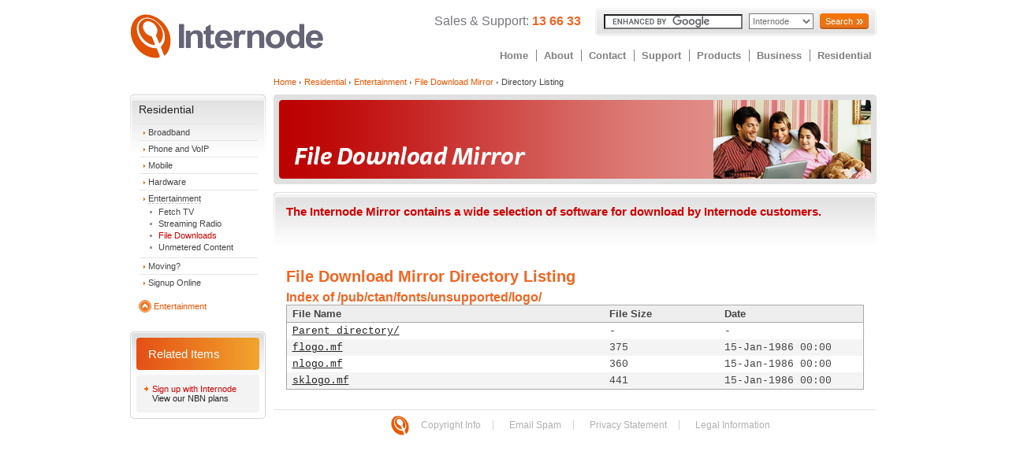

--- FILE ---
content_type: text/html
request_url: http://allmacintosh.ii.net/pub/ctan/fonts/unsupported/logo/
body_size: 3841
content:
<!DOCTYPE HTML PUBLIC "-//W3C//DTD HTML 4.01 Transitional//EN"
            "http://www.w3.org/TR/html4/loose.dtd">
<html lang="en">
<head>
	<meta http-equiv="Content-Type" content="text/html; charset=iso-8859-1">
	<title>Internode :: Residential :: Entertainment :: File Download Mirror :: Directory Listing</title>
	<meta name="author" content="Internode">
	<meta name="copyright" content="Internode Pty Ltd">
	<meta name="keywords" content="internode, unmetered, file, download, ftp, rsync, http, mirror, linux, iso, mozilla">
	<meta name="description" content="Directory listing of the Internode File Download Mirror where you can download various linux distributions and other open source files. Unmetered for Internode customers on eligible plans.">
	<meta name="robots" content="noarchive">
	<link href="/css/wide/general.css" rel="stylesheet" type="text/css">
	<link href="/css/wide/home.css" rel="stylesheet" type="text/css">
	<link href="/css/mirror.css" rel="stylesheet" type="text/css">
	<link rel="icon" href="/favicon.ico" type="image/x-icon">
	<link rel="shortcut icon" href="/favicon.ico" type="image/x-icon">
	<!--[if lte IE 7]>
		<link href="/css/wide/ie.css" rel="stylesheet" type="text/css">
	<![endif]-->
        <!--[if lte IE 9]>
                <link href="/css/wide/ie-lte9.css" rel="stylesheet" type="text/css">
        <![endif]-->
</head>
<body>
<noscript><iframe src="//www.googletagmanager.com/ns.html?id=GTM-L43V"
height="0" width="0" style="display:none;visibility:hidden"></iframe></noscript>
<script>(function(w,d,s,l,i){w[l]=w[l]||[];w[l].push({'gtm.start':
new Date().getTime(),event:'gtm.js'});var f=d.getElementsByTagName(s)[0],
j=d.createElement(s),dl=l!='dataLayer'?'&l='+l:'';j.async=true;j.src=
'//www.googletagmanager.com/gtm.js?id='+i+dl;f.parentNode.insertBefore(j,f);
})(window,document,'script','dataLayer','GTM-L43V');</script>


	<a href="#MainContent" class="SkipToContent">Skip To Content</a>
<!-- nst-mirrorincl -->	
	<div id="container">
		<div id="top_section">
			<div id="logo">
				<a href="https://www.internode.on.net/"><img width="246" height="72" class="Title" alt="Internode" src="/images/logo/internode-logo.svg"></a>
			</div>
			<div id="top_right">
				<div class="quick_search" id="quick_search">
<!-- Start Quick Links -->
	<div class="ContactHeader">
		Sales &amp; Support: <span>13 66 33</span>
	</div>

<!-- End Quick Links -->
<!-- Start Google Search -->
<div class="SearchGreyBubble">
  <div class="SearchWhiteBorder">
    <form action="https://www.google.com.au/cse" id="cse-search-box" class="google_search">
      <div>
        <input type="hidden" name="cx" value="016912933164822668308:-i_gzacm2xo">
        <input type="hidden" name="ie" value="UTF-8">
        <label for="gsearch">Search for:</label>
        <input type="text" name="q" size="27" id="gsearch" tabindex="1">
        <label for="google_dropdown">Site:</label>
        <select tabindex="2" id="google_dropdown" class="google_dropdown" name="hq">
          <option selected="selected" value="more:Internode">Internode</option>
          <option value="">The Web</option>
        </select>
        <label for="gsubmit">Search</label>
        <button type="submit" name="sa" value="Search &raquo;" class="btn btn-primary btn-chevron btn-small" id="gsubmit" tabindex="3">Search</button>
      </div>
    </form>
  </div>
</div>
<!-- End Google Search -->
				</div>
<ul id="nav_top"> 
  <li><a href="https://www.internode.on.net/" class="home">Home</a></li>
  <li><a href="https://www.internode.on.net/about/" class="about">About</a></li>
  <li><a href="https://www.internode.on.net/contact/" class="contact">Contact</a></li>
  <li><a href="https://www.internode.on.net/support/" class="support">Support</a></li>
  <li><a href="https://www.internode.on.net/products/" class="products">Products</a></li>
  <li><a href="https://www.internode.on.net/business/" class="business">Business</a></li>
  <li><a href="https://www.internode.on.net/residential/" class="residential">Residential</a></li>
</ul>
							</div>
		</div>			
	</div>

	<div class="PageNavContentAndMenus">
		<div class="MenusAndContent">
			<div class="PageElementsLeft">
				<div id="nodeMenu" style='position: absolute; top: 120px; width: 172px; bottom: auto; left: auto; right: auto;'>
								<!-- Menu -->	
					<div class="SideMenuContainer">
						<div class="SideMenuWhiteBorder">
							<a href="https://www.internode.on.net/residential" class="SideMenuHeader">Residential</a>
							<ul class="PageMenu">

<li><a href='https://www.internode.on.net/residential/broadband/'>Broadband</a></li><li><a href='https://www.internode.on.net/residential/phone_and_voip/'>Phone and VoIP</a></li><li><a href='https://www.internode.on.net/residential/mobile/'>Mobile</a></li><li><a href='https://www.internode.on.net/residential/hardware/'>Hardware</a></li><li><a class='SelectedParentMenuItem' href='https://www.internode.on.net/residential/entertainment/'>Entertainment</a><ul><li><a href="https://www.internode.on.net/fetchtv">Fetch TV</a></li><li><a href='http://radio.internode.on.net/'>Streaming Radio</a></li></li><li><a class="SelectedMenuItem" href='http://mirror.internode.on.net'>File Downloads</a></li><li><a href='https://www.internode.on.net/residential/entertainment/unmetered_content/'>Unmetered Content</a></li></ul></li><li><a href='https://www.internode.on.net/support/accounts_and_billing/moving_broadband/'>Moving?</a></li><li><a href='https://www.internode.on.net/signup'>Signup Online</a></li>

							</ul>
							<div class="BackHome">
			    					<img src="/images/template/menu-arrow-up.svg" alt="Arrow Up" width="16" height="16">
								<a href="https://www.internode.on.net/residential/entertainment/" class="smallOrange">Entertainment</a>
								<br><br>
							</div>
						</div>
					</div>
<div class="RelatedGroup">
	<div class="RelatedGroupInsetBorder">
		<div class="RelatedGroupHeader">Related Items</div>
		<div class="RelatedLink">
		Sign up with Internode	
			<a href="https://www.internode.on.net/residential/broadband/nbn/">View our NBN plans</a>
		</div>
	</div>
</div>   

					<div style="display: block;" id="message"></div>
				</div>
				<div><br></div>
			</div>
			<div class="PageElementsRight">
				<!-- BreadCrumb -->
<div class="BreadCrumbs">
	<a href="https://www.internode.on.net/" class="smallOrange">Home</a><img src="/images/template/menu-arrow-right-grey.svg" alt=" - " width="10" height="4"><a href="https://www.internode.on.net/residential/" class="smallOrange">Residential</a><img src="/images/template/menu-arrow-right-grey.svg" alt=" - " width="10" height="4"><a href="https://www.internode.on.net/residential/entertainment/" class="smallOrange">Entertainment</a><img src="/images/template/menu-arrow-right-grey.svg" alt=" - " width="10" height="4"><a href="http://mirror.internode.on.net" class="smallOrange">File Download Mirror</a><img src="/images/template/menu-arrow-right-grey.svg" alt=" - " width="10" height="4">Directory Listing	<br><br>
</div>
				<a id="MainContent"></a>
				<div class="Content">

<!-- #BeginEditable "page_Author" --><!-- #EndEditable -->
<!-- #BeginEditable "page_Copyright" --><!-- #EndEditable -->
<!-- #BeginEditable "page_Keywords" --><!-- #EndEditable -->
<!-- #BeginEditable "page_Classification" --><!-- #EndEditable -->
<!-- #BeginEditable "page_Description" --><!-- #EndEditable -->
<!-- #BeginEditable "page_Robots" --><!-- #EndEditable -->
<!-- #BeginEditable "css_Style" --><!-- #EndEditable -->
				
<!-- Content Start -->

<!-- #BeginEditable "image_Title" -->
<h1><img title="File Download Mirror" alt="File Download Mirror" src="/media/images/titles/res/header/residential_file_download_mirror.png" height="114" width="765"></h1>
<!-- #EndEditable -->
<!-- #BeginEditable "string_Title" -->
<!-- #EndEditable -->
	<!-- #BeginEditable "stringlong_ByLine" -->
<div class="ShinyByLine">
	<div>The Internode Mirror contains a wide selection of software for download by Internode customers.
		</div>
</div>
	<!-- #EndEditable -->


<!-- #BeginEditable "Content" -->
<div class="bodyCopy">
<h2>File Download Mirror Directory Listing</h2>
<!DOCTYPE html PUBLIC "-//W3C//DTD XHTML 1.0 Strict//EN" "http://www.w3.org/TR/xhtml1/DTD/xhtml1-strict.dtd">
<html xmlns="http://www.w3.org/1999/xhtml">
<head><meta http-equiv="content-type" content="text/html; charset=utf-8"/><style type="text/css">body,html {background:#fff;font-family:"Bitstream Vera Sans","Lucida Grande","Lucida Sans Unicode",Lucidux,Verdana,Lucida,sans-serif;}tr.e {background:#f4f4f4;}th,td {padding:0.1em 0.5em;}th {text-align:left;font-weight:bold;background:#eee;border-bottom:1px solid #aaa;}#list {border:1px solid #aaa;width:100%;}a {color:#a33;}a:hover {color:#e33;}</style>

<title>Index of /pub/ctan/fonts/unsupported/logo/</title>
</head><body><h1>Index of /pub/ctan/fonts/unsupported/logo/</h1>
<table id="list" cellpadding="0.1em" cellspacing="0">
<colgroup><col width="55%"/><col width="20%"/><col width="25%"/></colgroup>
<thead><tr><th>File Name</th><th>File Size</th><th>Date</th></tr></thead>
<tbody><tr class="o"><td><a href="../">Parent directory/</a></td><td>-</td><td>-</td></tr><tr class="e"><td><a href="flogo.mf">flogo.mf</a></td><td>                375</td><td>15-Jan-1986 00:00</td></tr>
<tr class="o"><td><a href="nlogo.mf">nlogo.mf</a></td><td>                360</td><td>15-Jan-1986 00:00</td></tr>
<tr class="e"><td><a href="sklogo.mf">sklogo.mf</a></td><td>                441</td><td>15-Jan-1986 00:00</td></tr>
</tbody></table></div>
<!-- #EndEditable -->


<!-- #BeginEditable "image_BoxImage" --><!-- #EndEditable -->
<!-- #BeginEditable "string_BoxDescription" --><!-- #EndEditable -->

<!-- Content End -->

				</div>
			</div>	
		</div>
		<div id="footer_page">
	<div id="footer_content">
		<div id="footer_nav">
			<ul>
				<li class="first"><a href="https://www.internode.on.net"><img name="internode" height="25" width="25" alt="Internode" title="Internode" src="/images/logo/icon-internode.svg"></a><a href="https://www.internode.on.net/copyright">Copyright Info</a></li>
				<li><a title="Email spam info" href="https://www.internode.on.net/spam">Email Spam</a></li>
				<li><a title="Privacy Statement" href="https://www.internode.on.net/privacy">Privacy Statement</a></li>
				<li><a title="Legal Information" href="https://www.internode.on.net/legal">Legal Information</a></li>
			</ul>
		</div>
	</div>
</div>
<!--[if GTE IE 5.5]><!-->
<script type="text/javascript" src="/js/jquery-1.7.1.min.js"></script>
<script type="text/javascript" src="/js/globals.js"></script>
<script type="text/javascript" src="https://www.google.com.au/cse/brand?form=cse-search-box&amp;lang=en"></script>
<script type="text/javascript">
if( typeof jQuery != 'function' )
{
}
</script>

<!--<![endif]-->
	</div>
</body>
</html>
</body></html>

--- FILE ---
content_type: image/svg+xml
request_url: http://allmacintosh.ii.net/images/template/menu-arrow-right-grey.svg
body_size: 207
content:
<svg xmlns="http://www.w3.org/2000/svg" width="10" height="4" viewBox="0 0 10 4"><defs><style>.a{fill:#717171;}</style></defs><title>menu-arrow-grey</title><polygon class="a" points="6 2 4 0 4 4 6 2"/></svg>

--- FILE ---
content_type: application/x-javascript
request_url: http://allmacintosh.ii.net/js/globals.js
body_size: 1719
content:
// still in wt and mi templates
function selQuickLinks_onchange (sender)
{
    var lnk = document.getElementById ('lnkQuickLinks');
    if (sender.value == '')
    {
        lnk.href = '#';
    }
    else
    {
        lnk.href = sender.value;
        window.location = sender.value;
    }
}

// left menu fix CI
$(document).ready(function() {

	if(($.browser.opera == true) && parseInt($.browser.version, 10) < 9)
	{
	    $("#quick_search").html("&nbsp;<br>&nbsp;<br>&nbsp;");
	}
	
	var $scrollingDiv = $("#nodeMenu");
	var menuPosTop = parseInt($scrollingDiv.css('top'), 10);

	$(window).scroll(function(){
		if ($scrollingDiv.css('position') == 'fixed') {
			if ($(window).scrollTop() <= menuPosTop) {
				$scrollingDiv
					.css('position', 'absolute')
					.css('top', menuPosTop);
			}
		} else {
			if ($(window).scrollTop() > (menuPosTop + $scrollingDiv.height())) {
				$scrollingDiv.hide();
				$scrollingDiv
					.css('position', 'fixed')
					.css('top', '10px')
					.fadeIn();
			} 
		}
			
		if ($(window).scrollLeft() > 0) {
			if ($scrollingDiv.css('position') == "fixed") {
				$scrollingDiv
					.css('left', '-' + $(window).scrollLeft() + 'px');
			} 
		} else {
			$scrollingDiv
				.css('left', 'auto');
		}
	}).scroll();

	// bundles toggle MK
//	$("#bundle-toggle").show();
//	$("#plans-nobundle").hide();

//	function BundleSwitch() {
//		if ($("#plans-bundled").is(":visible")) {
//			$("#bundle-toggle").text("View Unbundled Plans");
//		} else {
//			$("#bundle-toggle").text("View Bundled Plans");
//		}
//	}

//	BundleSwitch();
//	$("#bundle-toggle").click(function () {
//		$("#plans-bundled").toggle();
//		$("#plans-nobundle").toggle();
//		BundleSwitch();
//		return false;
//	});
});
